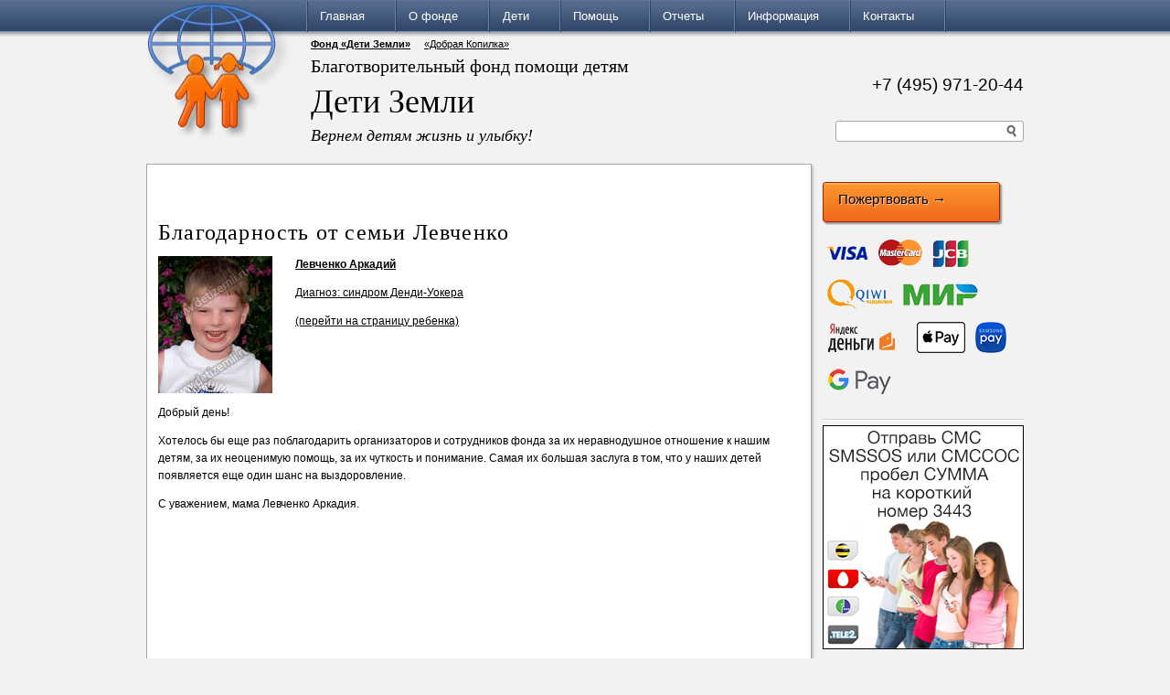

--- FILE ---
content_type: text/html; charset=UTF-8
request_url: https://www.childrenofearth.org/ru/page/letter-20121121-levchenko
body_size: 5929
content:







<!DOCTYPE html>
<html lang="ru">
<head>
    <script src="https://vk.com/js/api/openapi.js?167" type="text/javascript"></script>

    <link rel="stylesheet" type="text/css" href="/static/gen/site.bundle.css">

    <meta http-equiv="Content-Type" content="text/html; charset=utf-8">
    <meta http-equiv="X-UA-Compatible" content="IE=edge,chrome=1">

    <meta name="viewport"
          content="width=device-width, initial-scale=1.0, user-scalable=no, minimum-scale=1.0, maximum-scale=1.0">

    <title>Благодарность от семьи Левченко | Благотворительный фонд помощи детям &laquo;Дети Земли&raquo;</title>

    <link rel="apple-touch-icon" sizes="57x57" href="/apple-icon-57x57.png">
    <link rel="apple-touch-icon" sizes="60x60" href="/apple-icon-60x60.png">
    <link rel="apple-touch-icon" sizes="72x72" href="/apple-icon-72x72.png">
    <link rel="apple-touch-icon" sizes="76x76" href="/apple-icon-76x76.png">
    <link rel="apple-touch-icon" sizes="114x114" href="/apple-icon-114x114.png">
    <link rel="apple-touch-icon" sizes="120x120" href="/apple-icon-120x120.png">
    <link rel="apple-touch-icon" sizes="144x144" href="/apple-icon-144x144.png">
    <link rel="apple-touch-icon" sizes="152x152" href="/apple-icon-152x152.png">
    <link rel="apple-touch-icon" sizes="180x180" href="/apple-icon-180x180.png">
    <link rel="icon" type="image/png" sizes="192x192"  href="/android-icon-192x192.png">
    <link rel="icon" type="image/png" sizes="32x32" href="/favicon-32x32.png">
    <link rel="icon" type="image/png" sizes="96x96" href="/favicon-96x96.png">
    <link rel="icon" type="image/png" sizes="16x16" href="/favicon-16x16.png">
    <link rel="manifest" href="/manifest.json">
    <meta name="msapplication-TileColor" content="#ffffff">
    <meta name="msapplication-TileImage" content="/ms-icon-144x144.png">
    <meta name="theme-color" content="#ffffff">

    
    



    
    <META NAME="webmoney.attestation.label" CONTENT="webmoney attestation label#18B7E4C8-8AA1-49DB-B146-CF9527087F2A">

</head>

<body class="notransition ">

    <div id="container">
        <div id="menu">
            <div class="width-container">
                <a href="/ru/">
                    <img class="logo" src="/site/img/logo.png" alt="">
                </a>

                <div class="lang-flags">
                      <div class="nav-toggle">≡</div>
                </div>

                <ul class="menu">
                        <li><a href="/ru/">Главная</a>
                            <ul>
                                    <li><a href="/ru/list/news">Новости</a></li>
                                    <li><a href="/ru/page/maillist">Рассылка новостей</a></li>
                                    <li><a href="/ru/list/letters">Письма и благодарности</a></li>
                                    <li><a href="/ru/list/smi">СМИ</a></li>
                                    <li><a href="/ru/list/videos">Видеообращения</a></li>
                            </ul>
                        </li>
                        <li><a href="/ru/page/about">О фонде</a>
                            <ul>
                                    <li><a href="/ru/page/documents">Документы</a></li>
                                    <li><a href="/ru/page/people">Лица фонда</a></li>
                                    <li><a href="/ru/page/programs">Программы и акции</a></li>
                                    <li><a href="/ru/page/partners">Партнеры</a></li>
                            </ul>
                        </li>
                        <li><a href="/ru/list/children-need-help">Дети</a>
                            <ul>
                                    <li><a href="/ru/list/children-need-help">Требуется помощь</a></li>
                                    <li><a href="/ru/list/children-archived">Им помогли</a></li>
                            </ul>
                        </li>
                        <li><a href="/ru/page/donate">Помощь</a>
                            <ul>
                                    <li><a href="/ru/page/donate">Пожертвовать</a></li>
                                    <li><a href="/ru/page/rules">Как получить помощь</a></li>
                                    <li><a href="/ru/page/assist-recurring">Регулярные пожертвования</a></li>
                                    <li><a href="/ru/page/bnrs">Наши баннеры</a></li>
                                    <li><a href="/ru/page/app">Мобильное приложение</a></li>
                            </ul>
                        </li>
                        <li><a href="/ru/page/reports">Отчеты</a>
                            <ul>
                                    <li><a href="/ru/funds/outgoing">Распределение средств</a></li>
                                    <li><a href="/ru/funds/incoming">Полученные пожертвования</a></li>
                            </ul>
                        </li>
                        <li><a href="/ru/page/info">Информация</a>
                            <ul>
                                    <li><a href="/ru/list/blog">Блог</a></li>
                                    <li><a href="/ru/page/photogallery">Фотогалерея</a></li>
                                    <li><a href="/ru/page/our-video">Видеоролики фонда</a></li>
                                    <li><a href="/ru/page/advice">Советы психолога и врача</a></li>
                            </ul>
                        </li>
                        <li><a href="/ru/page/contacts">Контакты</a>
                        </li>
                    <li class="last">&nbsp;</li>
                </ul>
            </div>
        </div>

        <div class="width-container content">
            <div id="top">


                <ul class="links">
                    <li class="hl"><a href="//www.childrenofearth.org/">Фонд «Дети Земли»</a></li>
                    <li><a target="_newtab" href="//www.pennybank.ru/">«Добрая Копилка»</a></li>
                </ul>

                <h1>Благотворительный фонд помощи детям</h1>
                <h2>Дети Земли</h2>
                <p class="motto">Вернем детям жизнь и улыбку!</p>

                <p class="phone">
                    +7 (495) 971-20-44
                </p>
                <noindex>
                    <form class="search" action="/ru/search">
                        <input type="text" name="q" value="">
                        <input type="button">
                    </form>
                </noindex>

            </div>

            

            
    <div class="donate">
        <p>
            <a href="/ru/page/donate">
                <span class="visa"></span>
                <span class="mastercard"></span>
                <span class="jcb"></span>
                <span class="qiwi"></span>
                <span class="mir"></span>
                <span class="yandexmoney"></span>
                <span class="webmoney"></span>
                <span class="apple-pay"></span>
                <span class="samsung-pay"></span>
                <span class="google-pay"></span>
            </a>
        </p>

        <a class="btn" href="/ru/page/donate">
            Пожертвовать <span class="arrow">→</span>
        </a>
    </div>


            <div id="main">
                <div id="main-col">
                    <noindex>
                        <div class="addthis_toolbox addthis_default_style ">
                            <a class="addthis_button_preferred_1"></a>
                            <a class="addthis_button_preferred_2"></a>
                            <a class="addthis_button_preferred_3"></a>
                            <a class="addthis_button_preferred_4"></a>
                            <a class="addthis_button_preferred_5"></a>
                            <a class="addthis_button_preferred_6"></a>
                            <a class="addthis_button_tweet"></a>
                            <a class="addthis_counter addthis_pill_style"></a>
                        </div>
                        <script type="text/javascript">
                            var addthis_config = {
                                ui_language: "ru"
                            };
                            var addthis_localize = {
                            };
                        </script>
                        <script type="text/javascript" src="//s7.addthis.com/js/250/addthis_widget.js#pubid=ra-4d7d631470ba065d"></script>
                    </noindex>


                    








<h2>Благодарность от семьи Левченко</h2>


    <div style="overflow: hidden">
        <a href="/ru/page/levchenko-arkady">
            <img src="https://www.childrenofearth.org/filestore/child-front/8/6/photo1.86c96d1eed7511e7bfa45254a201360e.thumb.jpg"
                 width="125" height="150" alt="Левченко Аркадий"
                 style="float: left">
            <h4 style="margin-left: 150px">Левченко Аркадий</h4>
            <p style="margin-left: 150px">Диагноз: синдром Денди-Уокера</p>
            <p style="margin-left: 150px">(перейти на страницу ребенка)</p>
        </a>
    </div>

<div><p>Добрый день!</p>
<p>Хотелось&nbsp;бы еще раз поблагодарить организаторов и&nbsp;сотрудников фонда за&nbsp;их&nbsp;неравнодушное отношение к&nbsp;нашим детям, за&nbsp;их&nbsp;неоценимую помощь, за&nbsp;их&nbsp;чуткость и&nbsp;понимание. Самая их&nbsp;большая заслуга в&nbsp;том, что у&nbsp;наших детей появляется еще один шанс на&nbsp;выздоровление.</p>
<p>С&nbsp;уважением, мама Левченко Аркадия.</p></div>




                </div>

                <div id="right-col">

                        
    <div class="donate">
        <p>
            <a href="/ru/page/donate">
                <span class="visa"></span>
                <span class="mastercard"></span>
                <span class="jcb"></span>
                <span class="qiwi"></span>
                <span class="mir"></span>
                <span class="yandexmoney"></span>
                <span class="webmoney"></span>
                <span class="apple-pay"></span>
                <span class="samsung-pay"></span>
                <span class="google-pay"></span>
            </a>
        </p>

        <a class="btn" href="/ru/page/donate">
            Пожертвовать <span class="arrow">→</span>
        </a>
    </div>

                        <hr>
                        

    
        <a href="/ru/page/sms">
            <img src="/img/sms/220x245.png" width="220" height="245">
        </a>

    <div class="block with-text">
        <a class="" href="/ru/page/assist-recurring">
            <h4>Регулярные пожертвования</h4>
            <img src="/img/visamc.png" alt="Регулярные пожертвования">
            <p style="margin: 0 12px 0 70px;">
                Подпишитесь на регулярные пожертвования по банковской карте
            </p>
        </a>
    </div>




   <div class="block with-text">
       <a href="/ru/page/maillist">
           <h4>Подпишитесь на рассылку новостей</h4>
           <img src="/img/mail.png" alt="Подпишитесь на расылку новостей">
           <p>Подпишитесь на рассылку — будьте в курсе добра! Рассылка выходит раз в две недели.</p>
       </a>
   </div>



   <div class="block with-text">
       <a href="/ru/page/bnrs">
           <h4>Разместите наш баннер на вашем сайте!</h4>
           <img src="//www.childrenofearth.org/style/bnr-88x31.png" width="88" height="31" alt="Разместите наш баннер">
           <p>Вы можете оказать информаци- онную поддержку нашему фонду. Просто разместите наш баннер на своем сайте.</p>
       </a>
   </div>




                        <hr>
                        

    <div class="block" id="app">
        <h4>Скачать <a href="//www.childrenofearth.org/ru/page/app">мобильное приложение &laquo;Помощь детям&raquo;</a></h4>
        <a href="https://play.google.com/store/apps/details?id=org.childrenofearth.app" class="dl android"></a>
        <a href="https://itunes.apple.com/us/app/pomos-detam/id988728392?ls=1&mt=8" class="dl ios"></a>
    </div>


    <div class="block" id='pb-widget-200x75'></div>


    <hr>

    <div class="block social">
       <style type="text/css">
           .soc {
               background: url("/img/soc-icons.png");
               display: inline-block;
               width: 71px;
               height: 71px;
            }
           .soc-youtube { background-position: -76px 0px;  }
           .soc-twitter { background-position: -151px 0px; }
           .soc-vk { background-position: 0px 0px; }
       </style>
       <p><!--noindex-->
           <a class="soc soc-youtube" href="//www.youtube.com/user/FondDetiZemli" title="Наш канал Youtube">
           </a>
           <a class="soc soc-twitter" href="//twitter.com/#!/FondDetiZemli" title="Мы в Twitter">
           </a>
           <a class="soc soc-vk" href="//vk.com/bfdetizemli" title="Наша группа Вконтакте">
           </a>
        <!--/noindex--></p>
    </div>



                        <hr>
                        

                        
<div style="width: 220px; float: left;">
</div>


                </div>
            </div>

            
        </div>
    </div>

    <div id="footer">
        <div class="width-container">

            <div class="menu">
                
                <table>
                    <tr>
                            
                            <td><a href="/ru/">Главная</a></td>
                            
                            <td><a href="/ru/page/about">О фонде</a></td>
                            
                            <td><a href="/ru/list/children-need-help">Дети</a></td>
                            
                            <td><a href="/ru/page/donate">Помощь</a></td>
                            
                            <td><a href="/ru/page/reports">Отчеты</a></td>
                            
                            <td><a href="/ru/page/info">Информация</a></td>
                            
                            <td><a href="/ru/page/contacts">Контакты</a></td>
                    </tr>
                        <tr>
                                    
                                    <td><a href="/ru/list/news">Новости</a></td>
                                    
                                    <td><a href="/ru/page/documents">Документы</a></td>
                                    
                                    <td><a href="/ru/list/children-need-help">Требуется помощь</a></td>
                                    
                                    <td><a href="/ru/page/donate">Пожертвовать</a></td>
                                    
                                    <td><a href="/ru/funds/outgoing">Распределение средств</a></td>
                                    
                                    <td><a href="/ru/list/blog">Блог</a></td>
                                    <td></td>
                        </tr>
                        <tr>
                                    
                                    <td><a href="/ru/page/maillist">Рассылка новостей</a></td>
                                    
                                    <td><a href="/ru/page/people">Лица фонда</a></td>
                                    
                                    <td><a href="/ru/list/children-archived">Им помогли</a></td>
                                    
                                    <td><a href="/ru/page/rules">Как получить помощь</a></td>
                                    
                                    <td><a href="/ru/funds/incoming">Полученные пожертвования</a></td>
                                    
                                    <td><a href="/ru/page/photogallery">Фотогалерея</a></td>
                                    <td></td>
                        </tr>
                        <tr>
                                    
                                    <td><a href="/ru/list/letters">Письма и благодарности</a></td>
                                    
                                    <td><a href="/ru/page/programs">Программы и акции</a></td>
                                    <td></td>
                                    
                                    <td><a href="/ru/page/assist-recurring">Регулярные пожертвования</a></td>
                                    <td></td>
                                    
                                    <td><a href="/ru/page/our-video">Видеоролики фонда</a></td>
                                    <td></td>
                        </tr>
                        <tr>
                                    
                                    <td><a href="/ru/list/smi">СМИ</a></td>
                                    
                                    <td><a href="/ru/page/partners">Партнеры</a></td>
                                    <td></td>
                                    
                                    <td><a href="/ru/page/bnrs">Наши баннеры</a></td>
                                    <td></td>
                                    
                                    <td><a href="/ru/page/advice">Советы психолога и врача</a></td>
                                    <td></td>
                        </tr>
                        <tr>
                                    
                                    <td><a href="/ru/list/videos">Видеообращения</a></td>
                                    <td></td>
                                    <td></td>
                                    
                                    <td><a href="/ru/page/app">Мобильное приложение</a></td>
                                    <td></td>
                                    <td></td>
                                    <td></td>
                        </tr>
                </table>
            </div>

            <p>
                © 2006 — 2026 Благотворительный фонд помощи детям «Дети Земли». Все права защищены.<br>
                Юридический адрес фонда: 115409, Москва, ул. Москворечье, д. 31, кор.1, комната 50<br>
                Тел.: +7 (495) 971-20-44.<br>
                E-mail: info@childrenofearth.org, detizemli@list.ru<br>
            </p>

        </div>
    </div>


    
    <script src="https://www.gstatic.com/firebasejs/4.12.0/firebase-app.js"></script>
    <script src="https://www.gstatic.com/firebasejs/4.12.0/firebase-messaging.js"></script>

    <script>
        // Initialize Firebase
        var config = {
            apiKey: "AIzaSyBKJFutugTuc5rZsEwR3W6mPoFO2JRet10",
            authDomain: "childrenofearth-org-api-project-925972293716.firebaseapp.com",
            databaseURL: "https://childrenofearth-org-api-project-925972293716.firebaseio.com",
            projectId: "childrenofearth.org:api-project-925972293716",
            storageBucket: "",
            messagingSenderId: "925972293716"
        };
        firebase.initializeApp(config);
    </script>


    <script type="text/javascript" id="app-bundle" src="/static/gen/site.bundle.js"></script>

    <script async type="text/javascript" src="https://w.uptolike.com/widgets/v1/zp.js?pid=1454431"></script>

    
    <script type="text/javascript">
        (function (d, w, c) {
            (w[c] = w[c] || []).push(function() {
                try {
                    w.yaCounter31234013 = new Ya.Metrika({
                        id:31234013,
                        clickmap:true,
                        trackLinks:true,
                        accurateTrackBounce:true
                    });
                } catch(e) { }
            });

            var n = d.getElementsByTagName("script")[0],
                s = d.createElement("script"),
                f = function () { n.parentNode.insertBefore(s, n); };
            s.type = "text/javascript";
            s.async = true;
            s.src = "https://mc.yandex.ru/metrika/watch.js";

            if (w.opera == "[object Opera]") {
                d.addEventListener("DOMContentLoaded", f, false);
            } else { f(); }
        })(document, window, "yandex_metrika_callbacks");
    </script>
    <noscript><div><img src="https://mc.yandex.ru/watch/31234013" style="position:absolute; left:-9999px;" alt="" /></div></noscript>


    <script type="text/javascript">
      var _gaq = _gaq || [];
      _gaq.push(['_setAccount', 'UA-20642434-1']);
      _gaq.push(['_setDomainName', '.childrenofearth.org']);
      _gaq.push(['_trackPageview']);
      (function() {
        var ga = document.createElement('script'); ga.type = 'text/javascript'; ga.async = true;
        ga.src = ('https:' == document.location.protocol ? 'https://ssl' : 'http://www') + '.google-analytics.com/ga.js';
        var s = document.getElementsByTagName('script')[0]; s.parentNode.insertBefore(ga, s);
      })();
    </script>


    <script type="text/javascript" src="//www.pennybank.ru/js/widgets/easyXDM.min.js"></script>
    <script type="text/javascript" src="//www.pennybank.ru/js/widgets/widgets.js"></script>
</body>
</html>








--- FILE ---
content_type: application/javascript;charset=utf-8
request_url: https://w.uptolike.com/widgets/v1/version.js?cb=cb__utl_cb_share_1769052728469849
body_size: 397
content:
cb__utl_cb_share_1769052728469849('1ea92d09c43527572b24fe052f11127b');